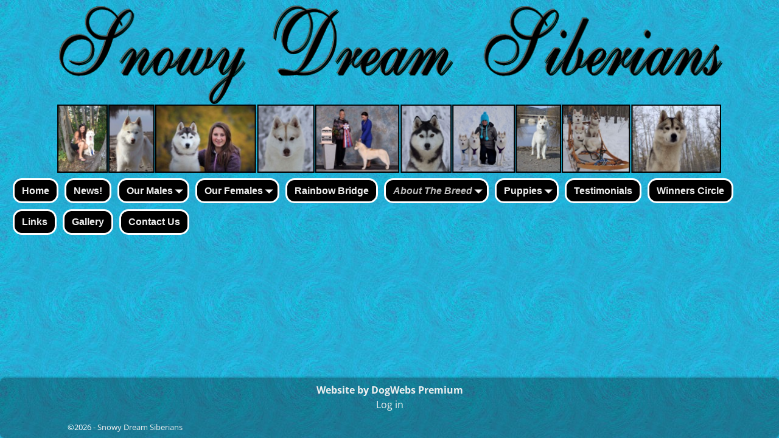

--- FILE ---
content_type: text/html; charset=UTF-8
request_url: https://snowydreamsiberians.com/puppies-2/
body_size: 43236
content:
<!DOCTYPE html>
<html lang="en">
<head>
    <meta charset="UTF-8"/>
    <meta name='viewport' content='width=device-width,initial-scale=1.0' />

    <link rel="profile" href="//gmpg.org/xfn/11"/>
    <link rel="pingback" href=""/>

    <!-- Self-host Google Fonts -->
<link href='https://snowydreamsiberians.com/wp-content/themes/weaver-xtreme/assets/css/fonts/google/google-fonts.min.css?ver=6.7' rel='stylesheet' type='text/css'>
<title>About The Breed &#8211; Snowy Dream Siberians</title>
<meta name='robots' content='max-image-preview:large' />
<link rel="alternate" type="application/rss+xml" title="Snowy Dream Siberians &raquo; Feed" href="https://snowydreamsiberians.com/feed/" />
<link rel="alternate" type="application/rss+xml" title="Snowy Dream Siberians &raquo; Comments Feed" href="https://snowydreamsiberians.com/comments/feed/" />
<link rel="alternate" title="oEmbed (JSON)" type="application/json+oembed" href="https://snowydreamsiberians.com/wp-json/oembed/1.0/embed?url=https%3A%2F%2Fsnowydreamsiberians.com%2Fpuppies-2%2F" />
<link rel="alternate" title="oEmbed (XML)" type="text/xml+oembed" href="https://snowydreamsiberians.com/wp-json/oembed/1.0/embed?url=https%3A%2F%2Fsnowydreamsiberians.com%2Fpuppies-2%2F&#038;format=xml" />
<style id='wp-img-auto-sizes-contain-inline-css' type='text/css'>
img:is([sizes=auto i],[sizes^="auto," i]){contain-intrinsic-size:3000px 1500px}
/*# sourceURL=wp-img-auto-sizes-contain-inline-css */
</style>
<style id='wp-emoji-styles-inline-css' type='text/css'>

	img.wp-smiley, img.emoji {
		display: inline !important;
		border: none !important;
		box-shadow: none !important;
		height: 1em !important;
		width: 1em !important;
		margin: 0 0.07em !important;
		vertical-align: -0.1em !important;
		background: none !important;
		padding: 0 !important;
	}
/*# sourceURL=wp-emoji-styles-inline-css */
</style>
<style id='wp-block-library-inline-css' type='text/css'>
:root{--wp-block-synced-color:#7a00df;--wp-block-synced-color--rgb:122,0,223;--wp-bound-block-color:var(--wp-block-synced-color);--wp-editor-canvas-background:#ddd;--wp-admin-theme-color:#007cba;--wp-admin-theme-color--rgb:0,124,186;--wp-admin-theme-color-darker-10:#006ba1;--wp-admin-theme-color-darker-10--rgb:0,107,160.5;--wp-admin-theme-color-darker-20:#005a87;--wp-admin-theme-color-darker-20--rgb:0,90,135;--wp-admin-border-width-focus:2px}@media (min-resolution:192dpi){:root{--wp-admin-border-width-focus:1.5px}}.wp-element-button{cursor:pointer}:root .has-very-light-gray-background-color{background-color:#eee}:root .has-very-dark-gray-background-color{background-color:#313131}:root .has-very-light-gray-color{color:#eee}:root .has-very-dark-gray-color{color:#313131}:root .has-vivid-green-cyan-to-vivid-cyan-blue-gradient-background{background:linear-gradient(135deg,#00d084,#0693e3)}:root .has-purple-crush-gradient-background{background:linear-gradient(135deg,#34e2e4,#4721fb 50%,#ab1dfe)}:root .has-hazy-dawn-gradient-background{background:linear-gradient(135deg,#faaca8,#dad0ec)}:root .has-subdued-olive-gradient-background{background:linear-gradient(135deg,#fafae1,#67a671)}:root .has-atomic-cream-gradient-background{background:linear-gradient(135deg,#fdd79a,#004a59)}:root .has-nightshade-gradient-background{background:linear-gradient(135deg,#330968,#31cdcf)}:root .has-midnight-gradient-background{background:linear-gradient(135deg,#020381,#2874fc)}:root{--wp--preset--font-size--normal:16px;--wp--preset--font-size--huge:42px}.has-regular-font-size{font-size:1em}.has-larger-font-size{font-size:2.625em}.has-normal-font-size{font-size:var(--wp--preset--font-size--normal)}.has-huge-font-size{font-size:var(--wp--preset--font-size--huge)}.has-text-align-center{text-align:center}.has-text-align-left{text-align:left}.has-text-align-right{text-align:right}.has-fit-text{white-space:nowrap!important}#end-resizable-editor-section{display:none}.aligncenter{clear:both}.items-justified-left{justify-content:flex-start}.items-justified-center{justify-content:center}.items-justified-right{justify-content:flex-end}.items-justified-space-between{justify-content:space-between}.screen-reader-text{border:0;clip-path:inset(50%);height:1px;margin:-1px;overflow:hidden;padding:0;position:absolute;width:1px;word-wrap:normal!important}.screen-reader-text:focus{background-color:#ddd;clip-path:none;color:#444;display:block;font-size:1em;height:auto;left:5px;line-height:normal;padding:15px 23px 14px;text-decoration:none;top:5px;width:auto;z-index:100000}html :where(.has-border-color){border-style:solid}html :where([style*=border-top-color]){border-top-style:solid}html :where([style*=border-right-color]){border-right-style:solid}html :where([style*=border-bottom-color]){border-bottom-style:solid}html :where([style*=border-left-color]){border-left-style:solid}html :where([style*=border-width]){border-style:solid}html :where([style*=border-top-width]){border-top-style:solid}html :where([style*=border-right-width]){border-right-style:solid}html :where([style*=border-bottom-width]){border-bottom-style:solid}html :where([style*=border-left-width]){border-left-style:solid}html :where(img[class*=wp-image-]){height:auto;max-width:100%}:where(figure){margin:0 0 1em}html :where(.is-position-sticky){--wp-admin--admin-bar--position-offset:var(--wp-admin--admin-bar--height,0px)}@media screen and (max-width:600px){html :where(.is-position-sticky){--wp-admin--admin-bar--position-offset:0px}}

/*# sourceURL=wp-block-library-inline-css */
</style><style id='global-styles-inline-css' type='text/css'>
:root{--wp--preset--aspect-ratio--square: 1;--wp--preset--aspect-ratio--4-3: 4/3;--wp--preset--aspect-ratio--3-4: 3/4;--wp--preset--aspect-ratio--3-2: 3/2;--wp--preset--aspect-ratio--2-3: 2/3;--wp--preset--aspect-ratio--16-9: 16/9;--wp--preset--aspect-ratio--9-16: 9/16;--wp--preset--color--black: #000000;--wp--preset--color--cyan-bluish-gray: #abb8c3;--wp--preset--color--white: #ffffff;--wp--preset--color--pale-pink: #f78da7;--wp--preset--color--vivid-red: #cf2e2e;--wp--preset--color--luminous-vivid-orange: #ff6900;--wp--preset--color--luminous-vivid-amber: #fcb900;--wp--preset--color--light-green-cyan: #7bdcb5;--wp--preset--color--vivid-green-cyan: #00d084;--wp--preset--color--pale-cyan-blue: #8ed1fc;--wp--preset--color--vivid-cyan-blue: #0693e3;--wp--preset--color--vivid-purple: #9b51e0;--wp--preset--gradient--vivid-cyan-blue-to-vivid-purple: linear-gradient(135deg,rgb(6,147,227) 0%,rgb(155,81,224) 100%);--wp--preset--gradient--light-green-cyan-to-vivid-green-cyan: linear-gradient(135deg,rgb(122,220,180) 0%,rgb(0,208,130) 100%);--wp--preset--gradient--luminous-vivid-amber-to-luminous-vivid-orange: linear-gradient(135deg,rgb(252,185,0) 0%,rgb(255,105,0) 100%);--wp--preset--gradient--luminous-vivid-orange-to-vivid-red: linear-gradient(135deg,rgb(255,105,0) 0%,rgb(207,46,46) 100%);--wp--preset--gradient--very-light-gray-to-cyan-bluish-gray: linear-gradient(135deg,rgb(238,238,238) 0%,rgb(169,184,195) 100%);--wp--preset--gradient--cool-to-warm-spectrum: linear-gradient(135deg,rgb(74,234,220) 0%,rgb(151,120,209) 20%,rgb(207,42,186) 40%,rgb(238,44,130) 60%,rgb(251,105,98) 80%,rgb(254,248,76) 100%);--wp--preset--gradient--blush-light-purple: linear-gradient(135deg,rgb(255,206,236) 0%,rgb(152,150,240) 100%);--wp--preset--gradient--blush-bordeaux: linear-gradient(135deg,rgb(254,205,165) 0%,rgb(254,45,45) 50%,rgb(107,0,62) 100%);--wp--preset--gradient--luminous-dusk: linear-gradient(135deg,rgb(255,203,112) 0%,rgb(199,81,192) 50%,rgb(65,88,208) 100%);--wp--preset--gradient--pale-ocean: linear-gradient(135deg,rgb(255,245,203) 0%,rgb(182,227,212) 50%,rgb(51,167,181) 100%);--wp--preset--gradient--electric-grass: linear-gradient(135deg,rgb(202,248,128) 0%,rgb(113,206,126) 100%);--wp--preset--gradient--midnight: linear-gradient(135deg,rgb(2,3,129) 0%,rgb(40,116,252) 100%);--wp--preset--font-size--small: 13px;--wp--preset--font-size--medium: 20px;--wp--preset--font-size--large: 36px;--wp--preset--font-size--x-large: 42px;--wp--preset--spacing--20: 0.44rem;--wp--preset--spacing--30: 0.67rem;--wp--preset--spacing--40: 1rem;--wp--preset--spacing--50: 1.5rem;--wp--preset--spacing--60: 2.25rem;--wp--preset--spacing--70: 3.38rem;--wp--preset--spacing--80: 5.06rem;--wp--preset--shadow--natural: 6px 6px 9px rgba(0, 0, 0, 0.2);--wp--preset--shadow--deep: 12px 12px 50px rgba(0, 0, 0, 0.4);--wp--preset--shadow--sharp: 6px 6px 0px rgba(0, 0, 0, 0.2);--wp--preset--shadow--outlined: 6px 6px 0px -3px rgb(255, 255, 255), 6px 6px rgb(0, 0, 0);--wp--preset--shadow--crisp: 6px 6px 0px rgb(0, 0, 0);}:where(.is-layout-flex){gap: 0.5em;}:where(.is-layout-grid){gap: 0.5em;}body .is-layout-flex{display: flex;}.is-layout-flex{flex-wrap: wrap;align-items: center;}.is-layout-flex > :is(*, div){margin: 0;}body .is-layout-grid{display: grid;}.is-layout-grid > :is(*, div){margin: 0;}:where(.wp-block-columns.is-layout-flex){gap: 2em;}:where(.wp-block-columns.is-layout-grid){gap: 2em;}:where(.wp-block-post-template.is-layout-flex){gap: 1.25em;}:where(.wp-block-post-template.is-layout-grid){gap: 1.25em;}.has-black-color{color: var(--wp--preset--color--black) !important;}.has-cyan-bluish-gray-color{color: var(--wp--preset--color--cyan-bluish-gray) !important;}.has-white-color{color: var(--wp--preset--color--white) !important;}.has-pale-pink-color{color: var(--wp--preset--color--pale-pink) !important;}.has-vivid-red-color{color: var(--wp--preset--color--vivid-red) !important;}.has-luminous-vivid-orange-color{color: var(--wp--preset--color--luminous-vivid-orange) !important;}.has-luminous-vivid-amber-color{color: var(--wp--preset--color--luminous-vivid-amber) !important;}.has-light-green-cyan-color{color: var(--wp--preset--color--light-green-cyan) !important;}.has-vivid-green-cyan-color{color: var(--wp--preset--color--vivid-green-cyan) !important;}.has-pale-cyan-blue-color{color: var(--wp--preset--color--pale-cyan-blue) !important;}.has-vivid-cyan-blue-color{color: var(--wp--preset--color--vivid-cyan-blue) !important;}.has-vivid-purple-color{color: var(--wp--preset--color--vivid-purple) !important;}.has-black-background-color{background-color: var(--wp--preset--color--black) !important;}.has-cyan-bluish-gray-background-color{background-color: var(--wp--preset--color--cyan-bluish-gray) !important;}.has-white-background-color{background-color: var(--wp--preset--color--white) !important;}.has-pale-pink-background-color{background-color: var(--wp--preset--color--pale-pink) !important;}.has-vivid-red-background-color{background-color: var(--wp--preset--color--vivid-red) !important;}.has-luminous-vivid-orange-background-color{background-color: var(--wp--preset--color--luminous-vivid-orange) !important;}.has-luminous-vivid-amber-background-color{background-color: var(--wp--preset--color--luminous-vivid-amber) !important;}.has-light-green-cyan-background-color{background-color: var(--wp--preset--color--light-green-cyan) !important;}.has-vivid-green-cyan-background-color{background-color: var(--wp--preset--color--vivid-green-cyan) !important;}.has-pale-cyan-blue-background-color{background-color: var(--wp--preset--color--pale-cyan-blue) !important;}.has-vivid-cyan-blue-background-color{background-color: var(--wp--preset--color--vivid-cyan-blue) !important;}.has-vivid-purple-background-color{background-color: var(--wp--preset--color--vivid-purple) !important;}.has-black-border-color{border-color: var(--wp--preset--color--black) !important;}.has-cyan-bluish-gray-border-color{border-color: var(--wp--preset--color--cyan-bluish-gray) !important;}.has-white-border-color{border-color: var(--wp--preset--color--white) !important;}.has-pale-pink-border-color{border-color: var(--wp--preset--color--pale-pink) !important;}.has-vivid-red-border-color{border-color: var(--wp--preset--color--vivid-red) !important;}.has-luminous-vivid-orange-border-color{border-color: var(--wp--preset--color--luminous-vivid-orange) !important;}.has-luminous-vivid-amber-border-color{border-color: var(--wp--preset--color--luminous-vivid-amber) !important;}.has-light-green-cyan-border-color{border-color: var(--wp--preset--color--light-green-cyan) !important;}.has-vivid-green-cyan-border-color{border-color: var(--wp--preset--color--vivid-green-cyan) !important;}.has-pale-cyan-blue-border-color{border-color: var(--wp--preset--color--pale-cyan-blue) !important;}.has-vivid-cyan-blue-border-color{border-color: var(--wp--preset--color--vivid-cyan-blue) !important;}.has-vivid-purple-border-color{border-color: var(--wp--preset--color--vivid-purple) !important;}.has-vivid-cyan-blue-to-vivid-purple-gradient-background{background: var(--wp--preset--gradient--vivid-cyan-blue-to-vivid-purple) !important;}.has-light-green-cyan-to-vivid-green-cyan-gradient-background{background: var(--wp--preset--gradient--light-green-cyan-to-vivid-green-cyan) !important;}.has-luminous-vivid-amber-to-luminous-vivid-orange-gradient-background{background: var(--wp--preset--gradient--luminous-vivid-amber-to-luminous-vivid-orange) !important;}.has-luminous-vivid-orange-to-vivid-red-gradient-background{background: var(--wp--preset--gradient--luminous-vivid-orange-to-vivid-red) !important;}.has-very-light-gray-to-cyan-bluish-gray-gradient-background{background: var(--wp--preset--gradient--very-light-gray-to-cyan-bluish-gray) !important;}.has-cool-to-warm-spectrum-gradient-background{background: var(--wp--preset--gradient--cool-to-warm-spectrum) !important;}.has-blush-light-purple-gradient-background{background: var(--wp--preset--gradient--blush-light-purple) !important;}.has-blush-bordeaux-gradient-background{background: var(--wp--preset--gradient--blush-bordeaux) !important;}.has-luminous-dusk-gradient-background{background: var(--wp--preset--gradient--luminous-dusk) !important;}.has-pale-ocean-gradient-background{background: var(--wp--preset--gradient--pale-ocean) !important;}.has-electric-grass-gradient-background{background: var(--wp--preset--gradient--electric-grass) !important;}.has-midnight-gradient-background{background: var(--wp--preset--gradient--midnight) !important;}.has-small-font-size{font-size: var(--wp--preset--font-size--small) !important;}.has-medium-font-size{font-size: var(--wp--preset--font-size--medium) !important;}.has-large-font-size{font-size: var(--wp--preset--font-size--large) !important;}.has-x-large-font-size{font-size: var(--wp--preset--font-size--x-large) !important;}
/*# sourceURL=global-styles-inline-css */
</style>

<style id='classic-theme-styles-inline-css' type='text/css'>
/*! This file is auto-generated */
.wp-block-button__link{color:#fff;background-color:#32373c;border-radius:9999px;box-shadow:none;text-decoration:none;padding:calc(.667em + 2px) calc(1.333em + 2px);font-size:1.125em}.wp-block-file__button{background:#32373c;color:#fff;text-decoration:none}
/*# sourceURL=/wp-includes/css/classic-themes.min.css */
</style>
<link rel='stylesheet' id='slb_core-css' href='https://snowydreamsiberians.com/wp-content/plugins/simple-lightbox/client/css/app.css?ver=2.9.4' type='text/css' media='all' />
<link rel='stylesheet' id='weaverx-font-sheet-css' href='https://snowydreamsiberians.com/wp-content/themes/weaver-xtreme/assets/css/fonts.min.css?ver=6.7' type='text/css' media='all' />
<link rel='stylesheet' id='weaverx-style-sheet-css' href='https://snowydreamsiberians.com/wp-content/themes/weaver-xtreme/assets/css/style-weaverx.min.css?ver=6.7' type='text/css' media='all' />
<style id='weaverx-style-sheet-inline-css' type='text/css'>
#wrapper{max-width:1100px}a,.wrapper a{color:#C7C7C7}a:hover,.wrapper a:hover{color:#FFFFFF}.content a{color:#FFF}.wrapper .entry-meta a,.wrapper .entry-utility a{color:#C7C7C7}.wrapper .entry-meta a:hover,.wrapper .entry-utility a:hover{color:#FFFFFF}#infobar a{color:#EBEBEB}.colophon a{color:#F0F0F0}.border{border:1px solid #A0A0A0}.border-bottom{border-bottom:1px solid #A0A0A0}#site-title,.site-title{margin-left:2.00000% !important;margin-top:1.00000% !important}#site-tagline{margin-left:2.00000% !important;margin-top:.00000% !important}.weaverx-theme-menu .current_page_item >a,.weaverx-theme-menu .current-menu-item >a,.weaverx-theme-menu .current-cat >a,.weaverx-theme-menu .current_page_ancestor >a,.weaverx-theme-menu .current-category-ancestor >a,.weaverx-theme-menu .current-menu-ancestor >a,.weaverx-theme-menu .current-menu-parent >a,.weaverx-theme-menu .current-category-parent >a{color:#BABABA !important}.weaverx-theme-menu .current_page_item >a,.weaverx-theme-menu .current-menu-item >a,.weaverx-theme-menu .current-cat >a,.weaverx-theme-menu .current_page_ancestor >a,.weaverx-theme-menu .current-category-ancestor >a,.weaverx-theme-menu .current-menu-ancestor >a,.weaverx-theme-menu .current-menu-parent >a,.weaverx-theme-menu .current-category-parent >a{font-style:italic}.container img,.colophon img{padding:2px}.container img,.colophon img{box-shadow:0 0 2px 1px rgba( 0,0,0,0.25 )}.container img,.colophon img{background-color:#000}#comments-title h3,#comments-title h4,#respond h3{color:#FAFAFA}.commentlist li.comment,#respond{background-color:transparent}.wp-caption p.wp-caption-text,#content .gallery .gallery-caption,.entry-attachment .entry-caption,#content figure figcaption{color:#C9C9C9}.entry-meta-gicons .entry-date:before,.entry-meta-gicons .by-author:before,.entry-meta-gicons .cat-links:before,.entry-meta-gicons .tag-links:before,.entry-meta-gicons .comments-link:before,.entry-meta-gicons .permalink-icon:before{color:#BBBBBB}body{background-color:#26AFD9}.menu-primary .wvrx-menu-container,.menu-primary .site-title-on-menu,.menu-primary .site-title-on-menu a{background-color:transparent}.menu-primary .wvrx-menu-container,.menu-primary .site-title-on-menu,.menu-primary .site-title-on-menu a{color:#EEEEEE}.menu-secondary .wvrx-menu-container{background-color:rgba(0,0,0,.3)}.menu-secondary .wvrx-menu-container{color:#EEEEEE}.menu-primary .wvrx-menu ul li a,.menu-primary .wvrx-menu ul.mega-menu li{background-color:#121212}.menu-primary .wvrx-menu ul li a,.menu-primary .wvrx-menu ul.mega-menu li{color:#EEEEEE}.menu-secondary .wvrx-menu ul li a,.menu-secondary .wvrx-menu ul.mega-menu li{background-color:#121212}.menu-secondary .wvrx-menu ul li a,.menu-secondary .wvrx-menu ul.mega-menu li{color:#EEEEEE}.menu-primary .wvrx-menu >li >a{background-color:#000000}.menu-primary .wvrx-menu >li >a{color:#EEEEEE}.menu-primary .wvrx-menu >li >a:hover{color:#FFFFFF !important}.menu-primary .wvrx-menu >li >a:hover{background-color:rgba(0,0,0,.8) !important}.menu-secondary .wvrx-menu >li >a{color:#EEEEEE}.menu-secondary .wvrx-menu >li >a:hover{background-color:rgba(0,0,0,.8) !important}.menu-primary .wvrx-menu ul li a{color:#EEEEEE}.menu-primary .wvrx-menu ul li a:hover{color:#FFFFFF !important}.menu-primary .wvrx-menu ul li a:hover{background-color:#292929 !important}.menu-secondary .wvrx-menu ul li a{color:#EEEEEE}.menu-secondary .wvrx-menu ul li a:hover{color:#FFFFFF !important}.menu-secondary .wvrx-menu ul li a:hover{background-color:#292929 !important}.menu-primary .menu-toggle-button{color:#EEEEEE}@media( min-width:768px){.menu-primary .wvrx-menu,.menu-primary .wvrx-menu-container{text-align:alignfull}}.menu-primary .menu-arrows .toggle-submenu:after{color:#EEEEEE}.menu-primary .menu-arrows ul .toggle-submenu:after{color:#EEEEEE}.menu-primary .menu-arrows.is-mobile-menu.menu-arrows ul a .toggle-submenu:after{color:#EEEEEE}.menu-primary .menu-arrows ul .toggle-submenu:after{color:#EEEEEE}.menu-secondary .menu-toggle-button{color:#EEEEEE}@media( min-width:768px){.menu-secondary .wvrx-menu,.menu-secondary .wvrx-menu-container{text-align:left}}.menu-secondary .menu-arrows .toggle-submenu:after{color:#EEEEEE}.menu-secondary .menu-arrows ul .toggle-submenu:after{color:#EEEEEE}.menu-secondary .menu-arrows.is-mobile-menu.menu-arrows ul a .toggle-submenu:after{color:#EEEEEE}.menu-secondary .menu-arrows ul .toggle-submenu:after{color:#EEEEEE}@media( min-width:768px){.menu-extra .wvrx-menu,.menu-extra .wvrx-menu-container{text-align:left}}@media screen and ( min-width:768px){}#primary-widget-area{background-color:rgba(0,0,0,.2)}.widget-area-primary{background-color:rgba(0,0,0,.2)}#secondary-widget-area{background-color:rgba(0,0,0,.2)}.widget-area-secondary{background-color:rgba(0,0,0,.2)}.widget-area-top{background-color:rgba(0,0,0,.2)}.widget-area-bottom{background-color:rgba(0,0,0,.2)}#header{color:#000}#colophon{background-color:rgba(0,0,0,.3)}#colophon{color:#FFFFFF}#footer-widget-area{background-color:rgba(0,0,0,.2)}.widget-area-footer{background-color:rgba(0,0,0,.2)}#content{background-color:transparent}#content{color:#000}#container{background-color:transparent}#infobar{color:#EBEBEB}#wrapper{background-color:transparent}#wrapper{color:#FFFFFF}.post-area{background-color:transparent}.post-area{color:#FFFFFF}.widget{background-color:transparent}.widget{color:#FFFFFF}.wrapper #site-title a,.wrapper .site-title a{color:#000}#site-tagline >span,.site-tagline >span{color:#000}.page-title{border-bottom:2px solid #000}.page-title{color:#000}.wrapper .post-title a,.wrapper .post-title a:visited{color:#FFFFFF}.archive-title{color:#000}.widget-title{color:#FFFFFF}.blog .sticky{background-color:rgba(0,0,0,.5)}hr{background-color:#A0A0A0}.entry-meta{background-color:transparent}.entry-meta{color:#BBBBBB}.entry-utility{background-color:transparent}.entry-utility{color:#BBBBBB}input,textarea{background-color:rgba(0,0,0,.6)}input,textarea{color:#FFFFFF}.search-field,#header-search .search-field:focus,.menu-search .search-field:focus{background-color:rgba(0,0,0,.5)}.search-field,#header-search .search-field:focus{color:#F7F7F7}.menu-primary .wvrx-menu-container .search-form .search-submit{color:#EEEEEE}#colophon .search-form .search-submit{color:#FFFFFF}#content .search-form .search-submit{color:#000}#infobar .search-form .search-submit{color:#EBEBEB}#wrapper .search-form .search-submit{color:#FFFFFF}.widget .search-form .search-submit{color:#FFFFFF}#header-search .search-form::before{color:#000}#inject_fixedtop,#inject_fixedbottom,.wvrx-fixedtop,.wvrx-fixonscroll{max-width:1100px}@media ( max-width:1100px){.wvrx-fixedtop,.wvrx-fixonscroll,#inject_fixedtop,#inject_fixedbottom{left:0;margin-left:0 !important;margin-right:0 !important}}@media ( min-width:1100px){#inject_fixedtop{margin-left:-0px;margin-right:-0px}.wvrx-fixedtop,.wvrx-fixonscroll{margin-left:0;margin-right:calc( 0 - 0 - 0 )}}@media ( min-width:1100px){#inject_fixedbottom{margin-left:-0px;margin-right:-0px}}/* Weaver Xtreme Plus CSS Styles - Version 4.0 *//* Weaver Xtreme Plus Background Images */#content .type-post{background-image:url(/wp-content/uploads/2015/04/bora-bora-600x264.jpg);background-repeat:repeat;background-size:100% auto}.menu-primary .wvrx-menu ul li a,.menu-primary .wvrx-menu ul.mega-menu li{border-radius:15px;border:3px solid #fff !important;margin:5px}.menu-primary .wvrx-menu >li >a{border-radius:15px;border:3px solid #fff !important;margin:5px}.menu-primary .wvrx-menu ul li a:hover{border-radius:15px;border:3px solid #fff !important;margin:5px}.wrapper #site-title a,.wrapper .site-title a{text-shadow:2px 1px #9C9C9C}#site-tagline >span,.site-tagline >span{text-shadow:2px 1px #9C9C9C}.page-title{display:none}.table{margin-left:auto;margin-right:auto;!important}.content-table{margin:0 auto;!important}
/*# sourceURL=weaverx-style-sheet-inline-css */
</style>
<script type="text/javascript" src="https://snowydreamsiberians.com/wp-includes/js/jquery/jquery.min.js?ver=3.7.1" id="jquery-core-js"></script>
<script type="text/javascript" src="https://snowydreamsiberians.com/wp-includes/js/jquery/jquery-migrate.min.js?ver=3.4.1" id="jquery-migrate-js"></script>
<script type="text/javascript" id="weaver-xtreme-JSLib-js-extra">
/* <![CDATA[ */
var wvrxOpts = {"useSmartMenus":"0","menuAltswitch":"767","mobileAltLabel":"","primaryScroll":"none","primaryMove":"0","secondaryScroll":"none","secondaryMove":"0","headerVideoClass":"has-header-video"};
//# sourceURL=weaver-xtreme-JSLib-js-extra
/* ]]> */
</script>
<script type="text/javascript" src="https://snowydreamsiberians.com/wp-content/themes/weaver-xtreme/assets/js/weaverxjslib.min.js?ver=6.7" id="weaver-xtreme-JSLib-js"></script>
<link rel="https://api.w.org/" href="https://snowydreamsiberians.com/wp-json/" /><link rel="alternate" title="JSON" type="application/json" href="https://snowydreamsiberians.com/wp-json/wp/v2/pages/2862" /><link rel="EditURI" type="application/rsd+xml" title="RSD" href="https://snowydreamsiberians.com/xmlrpc.php?rsd" />
<link rel="canonical" href="https://snowydreamsiberians.com/puppies-2/" />
<link rel='shortlink' href='https://snowydreamsiberians.com/?p=2862' />
<script type="text/javascript">
(function(url){
	if(/(?:Chrome\/26\.0\.1410\.63 Safari\/537\.31|WordfenceTestMonBot)/.test(navigator.userAgent)){ return; }
	var addEvent = function(evt, handler) {
		if (window.addEventListener) {
			document.addEventListener(evt, handler, false);
		} else if (window.attachEvent) {
			document.attachEvent('on' + evt, handler);
		}
	};
	var removeEvent = function(evt, handler) {
		if (window.removeEventListener) {
			document.removeEventListener(evt, handler, false);
		} else if (window.detachEvent) {
			document.detachEvent('on' + evt, handler);
		}
	};
	var evts = 'contextmenu dblclick drag dragend dragenter dragleave dragover dragstart drop keydown keypress keyup mousedown mousemove mouseout mouseover mouseup mousewheel scroll'.split(' ');
	var logHuman = function() {
		if (window.wfLogHumanRan) { return; }
		window.wfLogHumanRan = true;
		var wfscr = document.createElement('script');
		wfscr.type = 'text/javascript';
		wfscr.async = true;
		wfscr.src = url + '&r=' + Math.random();
		(document.getElementsByTagName('head')[0]||document.getElementsByTagName('body')[0]).appendChild(wfscr);
		for (var i = 0; i < evts.length; i++) {
			removeEvent(evts[i], logHuman);
		}
	};
	for (var i = 0; i < evts.length; i++) {
		addEvent(evts[i], logHuman);
	}
})('//snowydreamsiberians.com/?wordfence_lh=1&hid=E75B468F265070287EEA7507C0629014');
</script><!-- Weaver Xtreme 6.7 ( 83 ) Transparent Dark-V-82 --> <!-- Weaver Xtreme Theme Support 6.5.1 --> <!-- Weaver Xtreme Plus 4.0 --> 
<!-- End of Weaver Xtreme options -->
<style type="text/css" id="custom-background-css">
body.custom-background { background-image: url("https://snowydreamsiberians.com/wp-content/uploads/2016/10/blgr064.jpg"); background-position: left top; background-size: auto; background-repeat: repeat; background-attachment: scroll; }
</style>
	</head>
<!-- **** body **** -->
<body class="wp-singular page-template-default page page-id-2862 page-parent custom-background wp-embed-responsive wp-theme-weaver-xtreme single-author singular not-logged-in weaverx-theme-body wvrx-not-safari is-menu-desktop is-menu-default weaverx-page-page weaverx-sb-one-column" itemtype="https://schema.org/WebPage" itemscope>

<a href="#page-bottom"
   id="page-top">&darr;</a> <!-- add custom CSS to use this page-bottom link -->
<div id="wvrx-page-width">&nbsp;</div>
<!--googleoff: all-->
<noscript><p
            style="border:1px solid red;font-size:14px;background-color:pink;padding:5px;margin-left:auto;margin-right:auto;max-width:640px;text-align:center;">
        JAVASCRIPT IS DISABLED. Please enable JavaScript on your browser to best view this site.</p>
</noscript>
<!--googleon: all--><!-- displayed only if JavaScript disabled -->

<div id="wrapper" class="wrapper font-inherit align-center">
<div class="clear-preheader clear-both"></div>
<div id="header" class="header font-trebuchetMS wvrx-fullwidth header-as-img">
<div id="header-inside" class="block-inside"><header id="branding" itemtype="https://schema.org/WPHeader" itemscope>
<div id="title-over-image">
    <div id='title-tagline' class='clearfix  '>
    <h1 id="site-title"
        class="hide xl-font-size-title font-inherit"><a
                href="https://snowydreamsiberians.com/" title="Snowy Dream Siberians"
                rel="home">
            Snowy Dream Siberians</a></h1>

    <h2 id="site-tagline" class="hide"><span  class="s-font-size-title font-inherit">Siberian Husky, BC, Canada</span></h2>    </div><!-- /.title-tagline -->
<div id="header-image" class="header-image header-image-type-std"><div id="wp-custom-header" class="wp-custom-header"><img src="https://snowydreamsiberians.com/wp-content/uploads/2016/10/Capture4.png" width="1088" height="285" alt="" srcset="https://snowydreamsiberians.com/wp-content/uploads/2016/10/Capture4.png 1088w, https://snowydreamsiberians.com/wp-content/uploads/2016/10/Capture4-500x131.png 500w, https://snowydreamsiberians.com/wp-content/uploads/2016/10/Capture4-768x201.png 768w, https://snowydreamsiberians.com/wp-content/uploads/2016/10/Capture4-1024x268.png 1024w" sizes="(max-width: 1088px) 100vw, 1088px" decoding="async" fetchpriority="high" /></div>
</div><!-- #header-image -->
</div><!--/#title-over-image -->
<div class="clear-branding clear-both"></div>        </header><!-- #branding -->
        <div class="clear-menu-primary clear-both"></div>

<div id="nav-primary" class="menu-primary menu-primary-standard menu-type-standard" itemtype="https://schema.org/SiteNavigationElement" itemscope>
<div class="wvrx-default-menu wvrx-menu-container font-inherit font-bold rounded-all alignfull"><div class="wvrx-menu-clear"></div><ul class="weaverx-theme-menu wvrx-menu menu-hover menu-alignleft"><li class="default-home-menu-item"><a href="https://snowydreamsiberians.com/" title="Home">Home</a></li><li class="page_item page-item-1718"><a href="https://snowydreamsiberians.com/news/">News!</a></li><li class="page_item page-item-34 page_item_has_children"><a href="https://snowydreamsiberians.com/our-boys/">Our Males</a><ul class='children'><li class="page_item page-item-5698 page_item_has_children"><a href="https://snowydreamsiberians.com/our-boys/our-boys/">Intact Males</a><ul class='children'><li class="page_item page-item-2808"><a href="https://snowydreamsiberians.com/our-boys/our-boys/boomer-2/">Axel</a></li><li class="page_item page-item-7293"><a href="https://snowydreamsiberians.com/our-boys/our-boys/boomer-2-2-2-5/">Blackmail</a></li><li class="page_item page-item-7281"><a href="https://snowydreamsiberians.com/our-boys/our-boys/boomer-2-2-2-4/">Fen</a></li><li class="page_item page-item-4384"><a href="https://snowydreamsiberians.com/our-boys/our-boys/boomer-2-2/">Goosak</a></li><li class="page_item page-item-6788"><a href="https://snowydreamsiberians.com/our-boys/our-boys/boomer-2-2-2-3/">Jon Snow</a></li><li class="page_item page-item-8208"><a href="https://snowydreamsiberians.com/our-boys/our-boys/boomer-2-2-2-4-2/">Moto Moto</a></li><li class="page_item page-item-8625"><a href="https://snowydreamsiberians.com/our-boys/our-boys/boomer-2-2-2-4-3/">Torch</a></li><li class="page_item page-item-5320"><a href="https://snowydreamsiberians.com/our-boys/our-boys/boomer-2-2-2/">Walker</a></li></ul></li><li class="page_item page-item-8627 page_item_has_children"><a href="https://snowydreamsiberians.com/our-boys/our-boys-3/">Loved By Others (Males)</a><ul class='children'><li class="page_item page-item-8631 page_item_has_children"><a href="https://snowydreamsiberians.com/our-boys/our-boys-3/our-boys-3/">Co-Owned Males</a><ul class='children'><li class="page_item page-item-8568"><a href="https://snowydreamsiberians.com/our-boys/our-boys-3/our-boys-3/boomer-2-2-2-3-2/">Cedar</a></li><li class="page_item page-item-8635"><a href="https://snowydreamsiberians.com/our-boys/our-boys-3/our-boys-3/boomer-2-2-2-3-2-2/">Iroh</a></li><li class="page_item page-item-8657"><a href="https://snowydreamsiberians.com/our-boys/our-boys-3/our-boys-3/girl-2-3-2-3/">Alpine</a></li></ul></li></ul></li></ul></li><li class="page_item page-item-36 page_item_has_children"><a href="https://snowydreamsiberians.com/our-girls/">Our Females</a><ul class='children'><li class="page_item page-item-5809 page_item_has_children"><a href="https://snowydreamsiberians.com/our-girls/our-girls/">Intact Females</a><ul class='children'><li class="page_item page-item-5096"><a href="https://snowydreamsiberians.com/our-girls/our-girls/girl-2-3-2-4/">Alice</a></li><li class="page_item page-item-4561"><a href="https://snowydreamsiberians.com/our-girls/our-girls/girl-2-3-2-3/">Eb</a></li><li class="page_item page-item-2605"><a href="https://snowydreamsiberians.com/our-girls/our-girls/girl-2-2/">Iv</a></li><li class="page_item page-item-2588"><a href="https://snowydreamsiberians.com/our-girls/our-girls/girl-2/">Kindle</a></li><li class="page_item page-item-2930"><a href="https://snowydreamsiberians.com/our-girls/our-girls/girl-2-3-2-2/">Mystic</a></li><li class="page_item page-item-8211"><a href="https://snowydreamsiberians.com/our-girls/our-girls/girl-2-3-2-5/">Nitra</a></li><li class="page_item page-item-7285"><a href="https://snowydreamsiberians.com/our-girls/our-girls/girl-2-3-2-5-3/">Rhea</a></li><li class="page_item page-item-7288"><a href="https://snowydreamsiberians.com/our-girls/our-girls/girl-2-3-2-5-2/">Rooster</a></li><li class="page_item page-item-7808"><a href="https://snowydreamsiberians.com/our-girls/our-girls/girl-2-2-2/">Scandal</a></li></ul></li><li class="page_item page-item-5871 page_item_has_children"><a href="https://snowydreamsiberians.com/our-girls/our-girls-2/">Retired/Companion Females</a><ul class='children'><li class="page_item page-item-1011"><a href="https://snowydreamsiberians.com/our-girls/our-girls-2/girl-9/">Onyx</a></li><li class="page_item page-item-5867"><a href="https://snowydreamsiberians.com/our-girls/our-girls-2/girl-2-3-2-3-3-2/">Aura</a></li><li class="page_item page-item-5852"><a href="https://snowydreamsiberians.com/our-girls/our-girls-2/girl-2-3-2-2/">Dream</a></li><li class="page_item page-item-5865"><a href="https://snowydreamsiberians.com/our-girls/our-girls-2/girl-2-3-2-3-4/">Faelan</a></li><li class="page_item page-item-5862"><a href="https://snowydreamsiberians.com/our-girls/our-girls-2/girl-2-3-2-3-3/">Glisten</a></li><li class="page_item page-item-5854"><a href="https://snowydreamsiberians.com/our-girls/our-girls-2/girl-2-3-2-3/">Mia</a></li><li class="page_item page-item-8183"><a href="https://snowydreamsiberians.com/our-girls/our-girls-2/girl-2-3-2-3-2/">Sizzle</a></li><li class="page_item page-item-2927"><a href="https://snowydreamsiberians.com/our-girls/our-girls-2/girl-2-3-2-4-3/">Stella</a></li></ul></li></ul></li><li class="page_item page-item-5517"><a href="https://snowydreamsiberians.com/champions-2-2/">Rainbow Bridge</a></li><li class="page_item page-item-2862 page_item_has_children current_page_item"><a href="https://snowydreamsiberians.com/puppies-2/" aria-current="page">About The Breed</a><ul class='children'><li class="page_item page-item-2872"><a href="https://snowydreamsiberians.com/puppies-2/puppies-2/">Breed Standard (CKC)</a></li><li class="page_item page-item-2887"><a href="https://snowydreamsiberians.com/puppies-2/puppies-2-2-2-2/">Health</a></li><li class="page_item page-item-2878"><a href="https://snowydreamsiberians.com/puppies-2/puppies-2-2/">History</a></li><li class="page_item page-item-2883"><a href="https://snowydreamsiberians.com/puppies-2/puppies-2-2-2/">So you want a Siberian?</a></li></ul></li><li class="page_item page-item-40 page_item_has_children"><a href="https://snowydreamsiberians.com/puppies/">Puppies</a><ul class='children'><li class="page_item page-item-149"><a href="https://snowydreamsiberians.com/puppies/puppy-inquiry/">Puppy Inquiry</a></li><li class="page_item page-item-4040"><a href="https://snowydreamsiberians.com/puppies/puppies-2/">Available Puppies</a></li></ul></li><li class="page_item page-item-5360"><a href="https://snowydreamsiberians.com/puppies-2-2/">Testimonials</a></li><li class="page_item page-item-9474"><a href="https://snowydreamsiberians.com/puppies-2-2-2/">Winners Circle</a></li><li class="page_item page-item-44"><a href="https://snowydreamsiberians.com/links/">Links</a></li><li class="page_item page-item-42"><a href="https://snowydreamsiberians.com/gallery-2/">Gallery</a></li><li class="page_item page-item-26"><a href="https://snowydreamsiberians.com/contact-us/">Contact Us</a></li></ul><div class="clear-menu-end clear-both" ></div></div>
</div><div class='clear-menu-primary-end' style='clear:both;'></div><!-- /.menu-primary -->


</div></div><div class='clear-header-end clear-both'></div><!-- #header-inside,#header -->

<div id="container" class="container container-page relative font-inherit"><div id="container-inside" class="block-inside">
<div id="content" role="main" class="content l-content font-inherit" itemtype="https://schema.org/WebPageElement" itemscope itemprop="mainContentOfPage"> <!-- page -->
<article id="post-2862" class="content-page post-2862 page type-page status-publish hentry">
    			<header class="page-header">
								<h1 class="page-title entry-title font-inherit" itemprop="headline name">About The Breed</h1>
			</header><!-- .page-header -->
			    <div class="entry-content clearfix">

        <link itemprop="mainEntityOfPage" href="https://snowydreamsiberians.com/puppies-2/" />    </div><!-- .entry-content -->

</article><!-- #post-2862 -->

<div class="clear-sb-postcontent-page clear-both"></div><div class="clear-sitewide-bottom-widget-area clear-both"></div>
</div><!-- /#content -->

<div class='clear-container-end clear-both'></div></div></div><!-- /#container-inside, #container -->
<footer id="colophon" class="colophon shadow-1 rounded-all font-inherit wvrx-fullwidth" itemtype="https://schema.org/WPFooter" itemscope>
    <div id="colophon-inside" class="block-inside">
                    <div id="footer-html" class="font-inherit">
                    <p align="center">
<a href="http://dogwebspremium.com" style="text-decoration: none; font-weight: 700">
Website by DogWebs Premium</a><BR><span class="wvrx-loginout"><a href="https://snowydreamsiberians.com/dogwebs4434/">Log in</a></span></p>                </div> <!-- #footer-html -->
            <div id="site-ig-wrap"><span id="site-info">
&copy;2026 - <a href="https://snowydreamsiberians.com/" title="Snowy Dream Siberians" rel="home">Snowy Dream Siberians</a>        </span> <!-- #site-info -->
        <span id="site-generator"></span><div class="clear-site-generator clear-both"></div>        </div><!-- #site-ig-wrap -->
        <div class="clear-site-ig-wrap clear-both"></div>        </div></footer><!-- #colophon-inside, #colophon -->
        <div class="clear-colophon clear-both"></div></div><!-- /#wrapper --><div class='clear-wrapper-end' style='clear:both;'></div>

<a href="#page-top" id="page-bottom">&uarr;</a>
<script type="speculationrules">
{"prefetch":[{"source":"document","where":{"and":[{"href_matches":"/*"},{"not":{"href_matches":["/wp-*.php","/wp-admin/*","/wp-content/uploads/*","/wp-content/*","/wp-content/plugins/*","/wp-content/themes/weaver-xtreme/*","/*\\?(.+)"]}},{"not":{"selector_matches":"a[rel~=\"nofollow\"]"}},{"not":{"selector_matches":".no-prefetch, .no-prefetch a"}}]},"eagerness":"conservative"}]}
</script>
<script type="text/javascript" id="weaver-xtreme-JSLibEnd-js-extra">
/* <![CDATA[ */
var wvrxEndOpts = {"hideTip":"0","hFontFamily":"inherit","hFontMult":"1","sbLayout":"one-column","flowColor":"0","full_browser_height":"1","primary":"0","secondary":"0","top":"0","bottom":"0","header_sb":"0","footer_sb":"0"};
//# sourceURL=weaver-xtreme-JSLibEnd-js-extra
/* ]]> */
</script>
<script type="text/javascript" src="https://snowydreamsiberians.com/wp-content/themes/weaver-xtreme/assets/js/weaverxjslib-end.min.js?ver=6.7" id="weaver-xtreme-JSLibEnd-js"></script>
<script id="wp-emoji-settings" type="application/json">
{"baseUrl":"https://s.w.org/images/core/emoji/17.0.2/72x72/","ext":".png","svgUrl":"https://s.w.org/images/core/emoji/17.0.2/svg/","svgExt":".svg","source":{"concatemoji":"https://snowydreamsiberians.com/wp-includes/js/wp-emoji-release.min.js?ver=490755b84b83282ab72048631be51b5c"}}
</script>
<script type="module">
/* <![CDATA[ */
/*! This file is auto-generated */
const a=JSON.parse(document.getElementById("wp-emoji-settings").textContent),o=(window._wpemojiSettings=a,"wpEmojiSettingsSupports"),s=["flag","emoji"];function i(e){try{var t={supportTests:e,timestamp:(new Date).valueOf()};sessionStorage.setItem(o,JSON.stringify(t))}catch(e){}}function c(e,t,n){e.clearRect(0,0,e.canvas.width,e.canvas.height),e.fillText(t,0,0);t=new Uint32Array(e.getImageData(0,0,e.canvas.width,e.canvas.height).data);e.clearRect(0,0,e.canvas.width,e.canvas.height),e.fillText(n,0,0);const a=new Uint32Array(e.getImageData(0,0,e.canvas.width,e.canvas.height).data);return t.every((e,t)=>e===a[t])}function p(e,t){e.clearRect(0,0,e.canvas.width,e.canvas.height),e.fillText(t,0,0);var n=e.getImageData(16,16,1,1);for(let e=0;e<n.data.length;e++)if(0!==n.data[e])return!1;return!0}function u(e,t,n,a){switch(t){case"flag":return n(e,"\ud83c\udff3\ufe0f\u200d\u26a7\ufe0f","\ud83c\udff3\ufe0f\u200b\u26a7\ufe0f")?!1:!n(e,"\ud83c\udde8\ud83c\uddf6","\ud83c\udde8\u200b\ud83c\uddf6")&&!n(e,"\ud83c\udff4\udb40\udc67\udb40\udc62\udb40\udc65\udb40\udc6e\udb40\udc67\udb40\udc7f","\ud83c\udff4\u200b\udb40\udc67\u200b\udb40\udc62\u200b\udb40\udc65\u200b\udb40\udc6e\u200b\udb40\udc67\u200b\udb40\udc7f");case"emoji":return!a(e,"\ud83e\u1fac8")}return!1}function f(e,t,n,a){let r;const o=(r="undefined"!=typeof WorkerGlobalScope&&self instanceof WorkerGlobalScope?new OffscreenCanvas(300,150):document.createElement("canvas")).getContext("2d",{willReadFrequently:!0}),s=(o.textBaseline="top",o.font="600 32px Arial",{});return e.forEach(e=>{s[e]=t(o,e,n,a)}),s}function r(e){var t=document.createElement("script");t.src=e,t.defer=!0,document.head.appendChild(t)}a.supports={everything:!0,everythingExceptFlag:!0},new Promise(t=>{let n=function(){try{var e=JSON.parse(sessionStorage.getItem(o));if("object"==typeof e&&"number"==typeof e.timestamp&&(new Date).valueOf()<e.timestamp+604800&&"object"==typeof e.supportTests)return e.supportTests}catch(e){}return null}();if(!n){if("undefined"!=typeof Worker&&"undefined"!=typeof OffscreenCanvas&&"undefined"!=typeof URL&&URL.createObjectURL&&"undefined"!=typeof Blob)try{var e="postMessage("+f.toString()+"("+[JSON.stringify(s),u.toString(),c.toString(),p.toString()].join(",")+"));",a=new Blob([e],{type:"text/javascript"});const r=new Worker(URL.createObjectURL(a),{name:"wpTestEmojiSupports"});return void(r.onmessage=e=>{i(n=e.data),r.terminate(),t(n)})}catch(e){}i(n=f(s,u,c,p))}t(n)}).then(e=>{for(const n in e)a.supports[n]=e[n],a.supports.everything=a.supports.everything&&a.supports[n],"flag"!==n&&(a.supports.everythingExceptFlag=a.supports.everythingExceptFlag&&a.supports[n]);var t;a.supports.everythingExceptFlag=a.supports.everythingExceptFlag&&!a.supports.flag,a.supports.everything||((t=a.source||{}).concatemoji?r(t.concatemoji):t.wpemoji&&t.twemoji&&(r(t.twemoji),r(t.wpemoji)))});
//# sourceURL=https://snowydreamsiberians.com/wp-includes/js/wp-emoji-loader.min.js
/* ]]> */
</script>
<script type="text/javascript" id="slb_context">/* <![CDATA[ */if ( !!window.jQuery ) {(function($){$(document).ready(function(){if ( !!window.SLB ) { {$.extend(SLB, {"context":["public","user_guest"]});} }})})(jQuery);}/* ]]> */</script>
</body>
</html>
